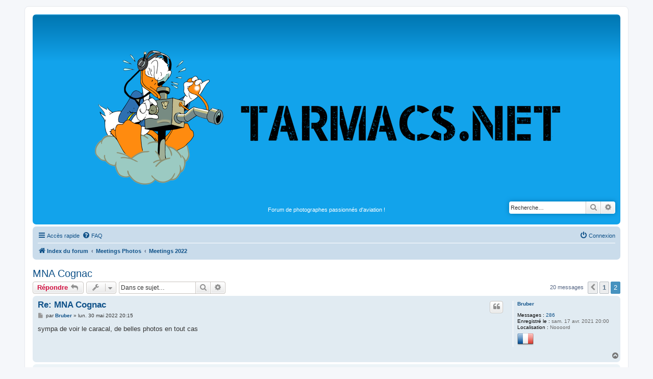

--- FILE ---
content_type: text/html; charset=UTF-8
request_url: http://www.tarmacs.net/forum/viewtopic.php?f=62&t=92&p=1138&sid=91facde4ae3b8687906baf2596d9ea0a
body_size: 8687
content:
<!DOCTYPE html>
<html dir="ltr" lang="fr">
<head>
<meta charset="utf-8" />
<meta http-equiv="X-UA-Compatible" content="IE=edge">
<meta name="viewport" content="width=device-width, initial-scale=1" />

<title>MNA Cognac - Page 2 - </title>

	<link rel="alternate" type="application/atom+xml" title="Flux - " href="/forum/app.php/feed?sid=ad4b149bca2bdd74f4e9e0f58dc91cc5">			<link rel="alternate" type="application/atom+xml" title="Flux - Nouveaux sujets" href="/forum/app.php/feed/topics?sid=ad4b149bca2bdd74f4e9e0f58dc91cc5">		<link rel="alternate" type="application/atom+xml" title="Flux - Forum - Meetings 2022" href="/forum/app.php/feed/forum/62?sid=ad4b149bca2bdd74f4e9e0f58dc91cc5">	<link rel="alternate" type="application/atom+xml" title="Flux - Sujet - MNA Cognac" href="/forum/app.php/feed/topic/92?sid=ad4b149bca2bdd74f4e9e0f58dc91cc5">	
	<link rel="canonical" href="http://www.tarmacs.net/forum/viewtopic.php?t=92&amp;start=10">

<!--
	phpBB style name: prosilver
	Based on style:   prosilver (this is the default phpBB3 style)
	Original author:  Tom Beddard ( http://www.subBlue.com/ )
	Modified by:
-->

<link href="./assets/css/font-awesome.min.css?assets_version=22" rel="stylesheet">
<link href="./styles/prosilver/theme/stylesheet.css?assets_version=22" rel="stylesheet">
<link href="./styles/prosilver/theme/fr/stylesheet.css?assets_version=22" rel="stylesheet">




<!--[if lte IE 9]>
	<link href="./styles/prosilver/theme/tweaks.css?assets_version=22" rel="stylesheet">
<![endif]-->

	
<link href="./ext/david63/sitelogo/styles/prosilver/theme/site_logo_common.css?assets_version=22" rel="stylesheet" media="screen" />
<link href="./ext/rmcgirr83/nationalflags/styles/prosilver/theme/flags.css?assets_version=22" rel="stylesheet" media="screen" />



</head>
<body id="phpbb" class="nojs notouch section-viewtopic ltr ">


<div id="wrap" class="wrap">
	<a id="top" class="top-anchor" accesskey="t"></a>
	<div id="page-header">
		<div class="headerbar" role="banner">
					<div class="inner">

			<div id="site-description" class="site-description">
		<a id="logo" class="logo" href="./index.php?sid=ad4b149bca2bdd74f4e9e0f58dc91cc5" title="Index du forum">
					<span class="site_logo"></span>
				</a>
				<h1></h1>
				<p>Forum de photographes passionnés d'aviation !</p>
				<p class="skiplink"><a href="#start_here">Vers le contenu</a></p>
			</div>

									<div id="search-box" class="search-box search-header" role="search">
				<form action="./search.php?sid=ad4b149bca2bdd74f4e9e0f58dc91cc5" method="get" id="search">
				<fieldset>
					<input name="keywords" id="keywords" type="search" maxlength="128" title="Recherche par mots-clés" class="inputbox search tiny" size="20" value="" placeholder="Recherche…" />
					<button class="button button-search" type="submit" title="Rechercher">
						<i class="icon fa-search fa-fw" aria-hidden="true"></i><span class="sr-only">Rechercher</span>
					</button>
					<a href="./search.php?sid=ad4b149bca2bdd74f4e9e0f58dc91cc5" class="button button-search-end" title="Recherche avancée">
						<i class="icon fa-cog fa-fw" aria-hidden="true"></i><span class="sr-only">Recherche avancée</span>
					</a>
					<input type="hidden" name="sid" value="ad4b149bca2bdd74f4e9e0f58dc91cc5" />

				</fieldset>
				</form>
			</div>
						
			</div>
					</div>
				<div class="navbar" role="navigation">
	<div class="inner">

	<ul id="nav-main" class="nav-main linklist" role="menubar">

		<li id="quick-links" class="quick-links dropdown-container responsive-menu" data-skip-responsive="true">
			<a href="#" class="dropdown-trigger">
				<i class="icon fa-bars fa-fw" aria-hidden="true"></i><span>Accès rapide</span>
			</a>
			<div class="dropdown">
				<div class="pointer"><div class="pointer-inner"></div></div>
				<ul class="dropdown-contents" role="menu">
					
											<li class="separator"></li>
																									<li>
								<a href="./search.php?search_id=unanswered&amp;sid=ad4b149bca2bdd74f4e9e0f58dc91cc5" role="menuitem">
									<i class="icon fa-file-o fa-fw icon-gray" aria-hidden="true"></i><span>Sujets sans réponse</span>
								</a>
							</li>
							<li>
								<a href="./search.php?search_id=active_topics&amp;sid=ad4b149bca2bdd74f4e9e0f58dc91cc5" role="menuitem">
									<i class="icon fa-file-o fa-fw icon-blue" aria-hidden="true"></i><span>Sujets actifs</span>
								</a>
							</li>
							<li class="separator"></li>
							<li>
								<a href="./search.php?sid=ad4b149bca2bdd74f4e9e0f58dc91cc5" role="menuitem">
									<i class="icon fa-search fa-fw" aria-hidden="true"></i><span>Rechercher</span>
								</a>
							</li>
					
										<li class="separator"></li>

									</ul>
			</div>
		</li>

				<li data-skip-responsive="true">
			<a href="/forum/app.php/help/faq?sid=ad4b149bca2bdd74f4e9e0f58dc91cc5" rel="help" title="Foire aux questions (Questions posées fréquemment)" role="menuitem">
				<i class="icon fa-question-circle fa-fw" aria-hidden="true"></i><span>FAQ</span>
			</a>
		</li>
						
			<li class="rightside"  data-skip-responsive="true">
			<a href="./ucp.php?mode=login&amp;redirect=viewtopic.php%3Ff%3D62%26p%3D1138%26t%3D92&amp;sid=ad4b149bca2bdd74f4e9e0f58dc91cc5" title="Connexion" accesskey="x" role="menuitem">
				<i class="icon fa-power-off fa-fw" aria-hidden="true"></i><span>Connexion</span>
			</a>
		</li>
						</ul>

	<ul id="nav-breadcrumbs" class="nav-breadcrumbs linklist navlinks" role="menubar">
				
		
		<li class="breadcrumbs" itemscope itemtype="https://schema.org/BreadcrumbList">

			
							<span class="crumb" itemtype="https://schema.org/ListItem" itemprop="itemListElement" itemscope><a itemprop="item" href="./index.php?sid=ad4b149bca2bdd74f4e9e0f58dc91cc5" accesskey="h" data-navbar-reference="index"><i class="icon fa-home fa-fw"></i><span itemprop="name">Index du forum</span></a><meta itemprop="position" content="1" /></span>

											
								<span class="crumb" itemtype="https://schema.org/ListItem" itemprop="itemListElement" itemscope data-forum-id="4"><a itemprop="item" href="./viewforum.php?f=4&amp;sid=ad4b149bca2bdd74f4e9e0f58dc91cc5"><span itemprop="name">Meetings Photos</span></a><meta itemprop="position" content="2" /></span>
															
								<span class="crumb" itemtype="https://schema.org/ListItem" itemprop="itemListElement" itemscope data-forum-id="62"><a itemprop="item" href="./viewforum.php?f=62&amp;sid=ad4b149bca2bdd74f4e9e0f58dc91cc5"><span itemprop="name">Meetings 2022</span></a><meta itemprop="position" content="3" /></span>
							
					</li>

		
					<li class="rightside responsive-search">
				<a href="./search.php?sid=ad4b149bca2bdd74f4e9e0f58dc91cc5" title="Voir les options de recherche avancée" role="menuitem">
					<i class="icon fa-search fa-fw" aria-hidden="true"></i><span class="sr-only">Rechercher</span>
				</a>
			</li>
			</ul>

	</div>
</div>
	</div>

	
	<a id="start_here" class="anchor"></a>
	<div id="page-body" class="page-body" role="main">
		
		
<h2 class="topic-title"><a href="./viewtopic.php?f=62&amp;t=92&amp;start=10&amp;sid=ad4b149bca2bdd74f4e9e0f58dc91cc5">MNA Cognac</a></h2>
<!-- NOTE: remove the style="display: none" when you want to have the forum description on the topic body -->
<div style="display: none !important;">Placer ici toutes vos photos faites en meetings, rassemblements ou même un événement<br /></div>


<div class="action-bar bar-top">
	
			<a href="./posting.php?mode=reply&amp;f=62&amp;t=92&amp;sid=ad4b149bca2bdd74f4e9e0f58dc91cc5" class="button" title="Répondre">
							<span>Répondre</span> <i class="icon fa-reply fa-fw" aria-hidden="true"></i>
					</a>
	
			<div class="dropdown-container dropdown-button-control topic-tools">
		<span title="Outils de sujet" class="button button-secondary dropdown-trigger dropdown-select">
			<i class="icon fa-wrench fa-fw" aria-hidden="true"></i>
			<span class="caret"><i class="icon fa-sort-down fa-fw" aria-hidden="true"></i></span>
		</span>
		<div class="dropdown">
			<div class="pointer"><div class="pointer-inner"></div></div>
			<ul class="dropdown-contents">
																												<li>
					<a href="./viewtopic.php?f=62&amp;t=92&amp;start=10&amp;sid=ad4b149bca2bdd74f4e9e0f58dc91cc5&amp;view=print" title="Imprimer le sujet" accesskey="p">
						<i class="icon fa-print fa-fw" aria-hidden="true"></i><span>Imprimer le sujet</span>
					</a>
				</li>
											</ul>
		</div>
	</div>
	
			<div class="search-box" role="search">
			<form method="get" id="topic-search" action="./search.php?sid=ad4b149bca2bdd74f4e9e0f58dc91cc5">
			<fieldset>
				<input class="inputbox search tiny"  type="search" name="keywords" id="search_keywords" size="20" placeholder="Dans ce sujet…" />
				<button class="button button-search" type="submit" title="Rechercher">
					<i class="icon fa-search fa-fw" aria-hidden="true"></i><span class="sr-only">Rechercher</span>
				</button>
				<a href="./search.php?sid=ad4b149bca2bdd74f4e9e0f58dc91cc5" class="button button-search-end" title="Recherche avancée">
					<i class="icon fa-cog fa-fw" aria-hidden="true"></i><span class="sr-only">Recherche avancée</span>
				</a>
				<input type="hidden" name="t" value="92" />
<input type="hidden" name="sf" value="msgonly" />
<input type="hidden" name="sid" value="ad4b149bca2bdd74f4e9e0f58dc91cc5" />

			</fieldset>
			</form>
		</div>
	
			<div class="pagination">
			20 messages
							<ul>
			<li class="arrow previous"><a class="button button-icon-only" href="./viewtopic.php?f=62&amp;t=92&amp;sid=ad4b149bca2bdd74f4e9e0f58dc91cc5" rel="prev" role="button"><i class="icon fa-chevron-left fa-fw" aria-hidden="true"></i><span class="sr-only">Précédente</span></a></li>
				<li><a class="button" href="./viewtopic.php?f=62&amp;t=92&amp;sid=ad4b149bca2bdd74f4e9e0f58dc91cc5" role="button">1</a></li>
			<li class="active"><span>2</span></li>
	</ul>
					</div>
		</div>




			<div id="p1103" class="post has-profile bg2">
		<div class="inner">

		<dl class="postprofile" id="profile1103">
			<dt class="no-profile-rank no-avatar">
				<div class="avatar-container">
																			</div>
								<a href="./memberlist.php?mode=viewprofile&amp;u=49&amp;sid=ad4b149bca2bdd74f4e9e0f58dc91cc5" class="username">Bruber</a>							</dt>

									
		<dd class="profile-posts"><strong>Messages :</strong> <a href="./search.php?author_id=49&amp;sr=posts&amp;sid=ad4b149bca2bdd74f4e9e0f58dc91cc5">286</a></dd>		<dd class="profile-joined"><strong>Enregistré le :</strong> sam. 17 avr. 2021 20:00</dd>		
		
											<dd class="profile-custom-field profile-phpbb_location"><strong>Localisation :</strong> Noooord</dd>
							
							<dd><a href="/forum/app.php/flags/69?sid=ad4b149bca2bdd74f4e9e0f58dc91cc5"><img class="flag_image" src="./ext/rmcgirr83/nationalflags/flags/fr.png"  alt="France" title="France" /></a></dd>

		</dl>

		<div class="postbody">
						<div id="post_content1103">

					<h3 class="first">
						<a href="./viewtopic.php?p=1103&amp;sid=ad4b149bca2bdd74f4e9e0f58dc91cc5#p1103">Re: MNA Cognac</a>
		</h3>

													<ul class="post-buttons">
																																									<li>
							<a href="./posting.php?mode=quote&amp;f=62&amp;p=1103&amp;sid=ad4b149bca2bdd74f4e9e0f58dc91cc5" title="Répondre en citant le message" class="button button-icon-only">
								<i class="icon fa-quote-left fa-fw" aria-hidden="true"></i><span class="sr-only">Citer</span>
							</a>
						</li>
														</ul>
							
						<p class="author">
									<a class="unread" href="./viewtopic.php?p=1103&amp;sid=ad4b149bca2bdd74f4e9e0f58dc91cc5#p1103" title="Message">
						<i class="icon fa-file fa-fw icon-lightgray icon-md" aria-hidden="true"></i><span class="sr-only">Message</span>
					</a>
								<span class="responsive-hide">par <strong><a href="./memberlist.php?mode=viewprofile&amp;u=49&amp;sid=ad4b149bca2bdd74f4e9e0f58dc91cc5" class="username">Bruber</a></strong> &raquo; </span><time datetime="2022-05-30T20:15:02+00:00">lun. 30 mai 2022 20:15</time>
			</p>
			
			
			
			<div class="content">sympa de voir le caracal, de belles photos en tout cas</div>

			
			
									
									
						</div>

		</div>

				<div class="back2top">
						<a href="#top" class="top" title="Haut">
				<i class="icon fa-chevron-circle-up fa-fw icon-gray" aria-hidden="true"></i>
				<span class="sr-only">Haut</span>
			</a>
					</div>
		
		</div>
	</div>

				<div id="p1108" class="post has-profile bg1">
		<div class="inner">

		<dl class="postprofile" id="profile1108">
			<dt class="no-profile-rank no-avatar">
				<div class="avatar-container">
																			</div>
								<a href="./memberlist.php?mode=viewprofile&amp;u=83&amp;sid=ad4b149bca2bdd74f4e9e0f58dc91cc5" class="username">Hervecreil</a>							</dt>

									
		<dd class="profile-posts"><strong>Messages :</strong> <a href="./search.php?author_id=83&amp;sr=posts&amp;sid=ad4b149bca2bdd74f4e9e0f58dc91cc5">122</a></dd>		<dd class="profile-joined"><strong>Enregistré le :</strong> lun. 7 juin 2021 07:08</dd>		
		
						
							<dd><a href="/forum/app.php/flags/69?sid=ad4b149bca2bdd74f4e9e0f58dc91cc5"><img class="flag_image" src="./ext/rmcgirr83/nationalflags/flags/fr.png"  alt="France" title="France" /></a></dd>

		</dl>

		<div class="postbody">
						<div id="post_content1108">

					<h3 >
						<a href="./viewtopic.php?p=1108&amp;sid=ad4b149bca2bdd74f4e9e0f58dc91cc5#p1108">Re: MNA Cognac</a>
		</h3>

													<ul class="post-buttons">
																																									<li>
							<a href="./posting.php?mode=quote&amp;f=62&amp;p=1108&amp;sid=ad4b149bca2bdd74f4e9e0f58dc91cc5" title="Répondre en citant le message" class="button button-icon-only">
								<i class="icon fa-quote-left fa-fw" aria-hidden="true"></i><span class="sr-only">Citer</span>
							</a>
						</li>
														</ul>
							
						<p class="author">
									<a class="unread" href="./viewtopic.php?p=1108&amp;sid=ad4b149bca2bdd74f4e9e0f58dc91cc5#p1108" title="Message">
						<i class="icon fa-file fa-fw icon-lightgray icon-md" aria-hidden="true"></i><span class="sr-only">Message</span>
					</a>
								<span class="responsive-hide">par <strong><a href="./memberlist.php?mode=viewprofile&amp;u=83&amp;sid=ad4b149bca2bdd74f4e9e0f58dc91cc5" class="username">Hervecreil</a></strong> &raquo; </span><time datetime="2022-06-01T07:41:35+00:00">mer. 1 juin 2022 07:41</time>
			</p>
			
			
			
			<div class="content">Très sympas toutes ces photos. Pas mal le 2000 ! Merci pour le partage.</div>

			
			
									
									
						</div>

		</div>

				<div class="back2top">
						<a href="#top" class="top" title="Haut">
				<i class="icon fa-chevron-circle-up fa-fw icon-gray" aria-hidden="true"></i>
				<span class="sr-only">Haut</span>
			</a>
					</div>
		
		</div>
	</div>

				<div id="p1109" class="post has-profile bg2">
		<div class="inner">

		<dl class="postprofile" id="profile1109">
			<dt class="no-profile-rank no-avatar">
				<div class="avatar-container">
																			</div>
								<a href="./memberlist.php?mode=viewprofile&amp;u=54&amp;sid=ad4b149bca2bdd74f4e9e0f58dc91cc5" class="username">Hutch</a>							</dt>

									
		<dd class="profile-posts"><strong>Messages :</strong> <a href="./search.php?author_id=54&amp;sr=posts&amp;sid=ad4b149bca2bdd74f4e9e0f58dc91cc5">302</a></dd>		<dd class="profile-joined"><strong>Enregistré le :</strong> sam. 17 avr. 2021 20:16</dd>		
		
											<dd class="profile-custom-field profile-phpbb_location"><strong>Localisation :</strong> Rennes</dd>
												
							<dd class="profile-contact">
				<strong>Contact :</strong>
				<div class="dropdown-container dropdown-left">
					<a href="#" class="dropdown-trigger" title="Contacter Hutch">
						<i class="icon fa-commenting-o fa-fw icon-lg" aria-hidden="true"></i><span class="sr-only">Contacter Hutch</span>
					</a>
					<div class="dropdown">
						<div class="pointer"><div class="pointer-inner"></div></div>
						<div class="dropdown-contents contact-icons">
																																								<div>
																	<a href="https://www.flickr.com/photos/anthonyrue/" title="Site Internet" class="last-cell">
										<span class="contact-icon phpbb_website-icon">Site Internet</span>									</a>
																	</div>
																					</div>
					</div>
				</div>
			</dd>
					<dd><a href="/forum/app.php/flags/69?sid=ad4b149bca2bdd74f4e9e0f58dc91cc5"><img class="flag_image" src="./ext/rmcgirr83/nationalflags/flags/fr.png"  alt="France" title="France" /></a></dd>

		</dl>

		<div class="postbody">
						<div id="post_content1109">

					<h3 >
						<a href="./viewtopic.php?p=1109&amp;sid=ad4b149bca2bdd74f4e9e0f58dc91cc5#p1109">Re: MNA Cognac</a>
		</h3>

													<ul class="post-buttons">
																																									<li>
							<a href="./posting.php?mode=quote&amp;f=62&amp;p=1109&amp;sid=ad4b149bca2bdd74f4e9e0f58dc91cc5" title="Répondre en citant le message" class="button button-icon-only">
								<i class="icon fa-quote-left fa-fw" aria-hidden="true"></i><span class="sr-only">Citer</span>
							</a>
						</li>
														</ul>
							
						<p class="author">
									<a class="unread" href="./viewtopic.php?p=1109&amp;sid=ad4b149bca2bdd74f4e9e0f58dc91cc5#p1109" title="Message">
						<i class="icon fa-file fa-fw icon-lightgray icon-md" aria-hidden="true"></i><span class="sr-only">Message</span>
					</a>
								<span class="responsive-hide">par <strong><a href="./memberlist.php?mode=viewprofile&amp;u=54&amp;sid=ad4b149bca2bdd74f4e9e0f58dc91cc5" class="username">Hutch</a></strong> &raquo; </span><time datetime="2022-06-01T18:29:28+00:00">mer. 1 juin 2022 18:29</time>
			</p>
			
			
			
			<div class="content">Merci, je trouve qu'il est photogénique le caracal <br>
Le RSD sous tout les angles <br>
<a href="https://flic.kr/p/2novDpU" class="postlink"><img src="https://live.staticflickr.com/65535/52106931686_66a03fc5ea_5k.jpg" class="postimage" alt="Image"></a><a href="https://flic.kr/p/2novDpU" class="postlink">MNA Cognac 22</a> by <a href="https://www.flickr.com/photos/anthonyrue/" class="postlink">Anthony Rué</a>, sur Flickr<br>
<br>
<a href="https://flic.kr/p/2novSsQ" class="postlink"><img src="https://live.staticflickr.com/65535/52106975588_1448c8beb2_4k.jpg" class="postimage" alt="Image"></a><a href="https://flic.kr/p/2novSsQ" class="postlink">MNA Cognac 22</a> by <a href="https://www.flickr.com/photos/anthonyrue/" class="postlink">Anthony Rué</a>, sur Flickr<br>
<br>
<a href="https://flic.kr/p/2noqt51" class="postlink"><img src="https://live.staticflickr.com/65535/52105921332_be22ca9da7_4k.jpg" class="postimage" alt="Image"></a><a href="https://flic.kr/p/2noqt51" class="postlink">MNA Cognac 22</a> by <a href="https://www.flickr.com/photos/anthonyrue/" class="postlink">Anthony Rué</a>, sur Flickr</div>

			
			
									
									
						</div>

		</div>

				<div class="back2top">
						<a href="#top" class="top" title="Haut">
				<i class="icon fa-chevron-circle-up fa-fw icon-gray" aria-hidden="true"></i>
				<span class="sr-only">Haut</span>
			</a>
					</div>
		
		</div>
	</div>

				<div id="p1110" class="post has-profile bg1">
		<div class="inner">

		<dl class="postprofile" id="profile1110">
			<dt class="no-profile-rank no-avatar">
				<div class="avatar-container">
																			</div>
								<a href="./memberlist.php?mode=viewprofile&amp;u=64&amp;sid=ad4b149bca2bdd74f4e9e0f58dc91cc5" style="color: #00AA00;" class="username-coloured">afterburner</a>							</dt>

									
		<dd class="profile-posts"><strong>Messages :</strong> <a href="./search.php?author_id=64&amp;sr=posts&amp;sid=ad4b149bca2bdd74f4e9e0f58dc91cc5">681</a></dd>		<dd class="profile-joined"><strong>Enregistré le :</strong> dim. 18 avr. 2021 07:33</dd>		
		
											<dd class="profile-custom-field profile-phpbb_location"><strong>Localisation :</strong> EBLG/LGG</dd>
							
							<dd><a href="/forum/app.php/flags/20?sid=ad4b149bca2bdd74f4e9e0f58dc91cc5"><img class="flag_image" src="./ext/rmcgirr83/nationalflags/flags/be.png"  alt="Belgium" title="Belgium" /></a></dd>

		</dl>

		<div class="postbody">
						<div id="post_content1110">

					<h3 >
						<a href="./viewtopic.php?p=1110&amp;sid=ad4b149bca2bdd74f4e9e0f58dc91cc5#p1110">Re: MNA Cognac</a>
		</h3>

													<ul class="post-buttons">
																																									<li>
							<a href="./posting.php?mode=quote&amp;f=62&amp;p=1110&amp;sid=ad4b149bca2bdd74f4e9e0f58dc91cc5" title="Répondre en citant le message" class="button button-icon-only">
								<i class="icon fa-quote-left fa-fw" aria-hidden="true"></i><span class="sr-only">Citer</span>
							</a>
						</li>
														</ul>
							
						<p class="author">
									<a class="unread" href="./viewtopic.php?p=1110&amp;sid=ad4b149bca2bdd74f4e9e0f58dc91cc5#p1110" title="Message">
						<i class="icon fa-file fa-fw icon-lightgray icon-md" aria-hidden="true"></i><span class="sr-only">Message</span>
					</a>
								<span class="responsive-hide">par <strong><a href="./memberlist.php?mode=viewprofile&amp;u=64&amp;sid=ad4b149bca2bdd74f4e9e0f58dc91cc5" style="color: #00AA00;" class="username-coloured">afterburner</a></strong> &raquo; </span><time datetime="2022-06-02T06:42:30+00:00">jeu. 2 juin 2022 06:42</time>
			</p>
			
			
			
			<div class="content">Belle présentation sous toutes ses faces !</div>

			
			
									
									
						</div>

		</div>

				<div class="back2top">
						<a href="#top" class="top" title="Haut">
				<i class="icon fa-chevron-circle-up fa-fw icon-gray" aria-hidden="true"></i>
				<span class="sr-only">Haut</span>
			</a>
					</div>
		
		</div>
	</div>

				<div id="p1114" class="post has-profile bg2">
		<div class="inner">

		<dl class="postprofile" id="profile1114">
			<dt class="no-profile-rank no-avatar">
				<div class="avatar-container">
																			</div>
								<a href="./memberlist.php?mode=viewprofile&amp;u=54&amp;sid=ad4b149bca2bdd74f4e9e0f58dc91cc5" class="username">Hutch</a>							</dt>

									
		<dd class="profile-posts"><strong>Messages :</strong> <a href="./search.php?author_id=54&amp;sr=posts&amp;sid=ad4b149bca2bdd74f4e9e0f58dc91cc5">302</a></dd>		<dd class="profile-joined"><strong>Enregistré le :</strong> sam. 17 avr. 2021 20:16</dd>		
		
											<dd class="profile-custom-field profile-phpbb_location"><strong>Localisation :</strong> Rennes</dd>
												
							<dd class="profile-contact">
				<strong>Contact :</strong>
				<div class="dropdown-container dropdown-left">
					<a href="#" class="dropdown-trigger" title="Contacter Hutch">
						<i class="icon fa-commenting-o fa-fw icon-lg" aria-hidden="true"></i><span class="sr-only">Contacter Hutch</span>
					</a>
					<div class="dropdown">
						<div class="pointer"><div class="pointer-inner"></div></div>
						<div class="dropdown-contents contact-icons">
																																								<div>
																	<a href="https://www.flickr.com/photos/anthonyrue/" title="Site Internet" class="last-cell">
										<span class="contact-icon phpbb_website-icon">Site Internet</span>									</a>
																	</div>
																					</div>
					</div>
				</div>
			</dd>
					<dd><a href="/forum/app.php/flags/69?sid=ad4b149bca2bdd74f4e9e0f58dc91cc5"><img class="flag_image" src="./ext/rmcgirr83/nationalflags/flags/fr.png"  alt="France" title="France" /></a></dd>

		</dl>

		<div class="postbody">
						<div id="post_content1114">

					<h3 >
						<a href="./viewtopic.php?p=1114&amp;sid=ad4b149bca2bdd74f4e9e0f58dc91cc5#p1114">Re: MNA Cognac</a>
		</h3>

													<ul class="post-buttons">
																																									<li>
							<a href="./posting.php?mode=quote&amp;f=62&amp;p=1114&amp;sid=ad4b149bca2bdd74f4e9e0f58dc91cc5" title="Répondre en citant le message" class="button button-icon-only">
								<i class="icon fa-quote-left fa-fw" aria-hidden="true"></i><span class="sr-only">Citer</span>
							</a>
						</li>
														</ul>
							
						<p class="author">
									<a class="unread" href="./viewtopic.php?p=1114&amp;sid=ad4b149bca2bdd74f4e9e0f58dc91cc5#p1114" title="Message">
						<i class="icon fa-file fa-fw icon-lightgray icon-md" aria-hidden="true"></i><span class="sr-only">Message</span>
					</a>
								<span class="responsive-hide">par <strong><a href="./memberlist.php?mode=viewprofile&amp;u=54&amp;sid=ad4b149bca2bdd74f4e9e0f58dc91cc5" class="username">Hutch</a></strong> &raquo; </span><time datetime="2022-06-04T12:30:23+00:00">sam. 4 juin 2022 12:30</time>
			</p>
			
			
			
			<div class="content">Histoire de dire que je l'aurais vu au moins une fois, frustrant de le voir juste pour venir atterrir <br>
<a href="https://flic.kr/p/2npfdsi" class="postlink"><img src="https://live.staticflickr.com/65535/52115237541_84b4d72b8c_5k.jpg" class="postimage" alt="Image"></a><a href="https://flic.kr/p/2npfdsi" class="postlink">MNA Cognac 22</a> by <a href="https://www.flickr.com/photos/anthonyrue/" class="postlink">Anthony Rué</a>, sur Flickr<br>
<br>
<a href="https://flic.kr/p/2npfsa5" class="postlink"><img src="https://live.staticflickr.com/65535/52115283638_e96c49d1d0_5k.jpg" class="postimage" alt="Image"></a><a href="https://flic.kr/p/2npfsa5" class="postlink">MNA Cognac 22</a> by <a href="https://www.flickr.com/photos/anthonyrue/" class="postlink">Anthony Rué</a>, sur Flickr<br>
<br>
Une démo toujours aussi sympa et dynamique<br>
<a href="https://flic.kr/p/2nphShg" class="postlink"><img src="https://live.staticflickr.com/65535/52115755015_9992a22cef_4k.jpg" class="postimage" alt="Image"></a><a href="https://flic.kr/p/2nphShg" class="postlink">MNA Cognac 22</a> by <a href="https://www.flickr.com/photos/anthonyrue/" class="postlink">Anthony Rué</a>, sur Flickr</div>

			
			
									
									
						</div>

		</div>

				<div class="back2top">
						<a href="#top" class="top" title="Haut">
				<i class="icon fa-chevron-circle-up fa-fw icon-gray" aria-hidden="true"></i>
				<span class="sr-only">Haut</span>
			</a>
					</div>
		
		</div>
	</div>

				<div id="p1120" class="post has-profile bg1">
		<div class="inner">

		<dl class="postprofile" id="profile1120">
			<dt class="no-profile-rank no-avatar">
				<div class="avatar-container">
																			</div>
								<a href="./memberlist.php?mode=viewprofile&amp;u=87&amp;sid=ad4b149bca2bdd74f4e9e0f58dc91cc5" class="username">Matius</a>							</dt>

									
		<dd class="profile-posts"><strong>Messages :</strong> <a href="./search.php?author_id=87&amp;sr=posts&amp;sid=ad4b149bca2bdd74f4e9e0f58dc91cc5">111</a></dd>		<dd class="profile-joined"><strong>Enregistré le :</strong> jeu. 5 août 2021 19:41</dd>		
		
						
							<dd><a href="/forum/app.php/flags/69?sid=ad4b149bca2bdd74f4e9e0f58dc91cc5"><img class="flag_image" src="./ext/rmcgirr83/nationalflags/flags/fr.png"  alt="France" title="France" /></a></dd>

		</dl>

		<div class="postbody">
						<div id="post_content1120">

					<h3 >
						<a href="./viewtopic.php?p=1120&amp;sid=ad4b149bca2bdd74f4e9e0f58dc91cc5#p1120">Re: MNA Cognac</a>
		</h3>

													<ul class="post-buttons">
																																									<li>
							<a href="./posting.php?mode=quote&amp;f=62&amp;p=1120&amp;sid=ad4b149bca2bdd74f4e9e0f58dc91cc5" title="Répondre en citant le message" class="button button-icon-only">
								<i class="icon fa-quote-left fa-fw" aria-hidden="true"></i><span class="sr-only">Citer</span>
							</a>
						</li>
														</ul>
							
						<p class="author">
									<a class="unread" href="./viewtopic.php?p=1120&amp;sid=ad4b149bca2bdd74f4e9e0f58dc91cc5#p1120" title="Message">
						<i class="icon fa-file fa-fw icon-lightgray icon-md" aria-hidden="true"></i><span class="sr-only">Message</span>
					</a>
								<span class="responsive-hide">par <strong><a href="./memberlist.php?mode=viewprofile&amp;u=87&amp;sid=ad4b149bca2bdd74f4e9e0f58dc91cc5" class="username">Matius</a></strong> &raquo; </span><time datetime="2022-06-05T16:26:40+00:00">dim. 5 juin 2022 16:26</time>
			</p>
			
			
			
			<div class="content"><blockquote cite="./viewtopic.php?p=1114&amp;sid=ad4b149bca2bdd74f4e9e0f58dc91cc5#p1114"><div><cite><a href="./memberlist.php?mode=viewprofile&amp;u=54&amp;sid=ad4b149bca2bdd74f4e9e0f58dc91cc5">Hutch</a> a écrit : <a href="./viewtopic.php?p=1114&amp;sid=ad4b149bca2bdd74f4e9e0f58dc91cc5#p1114" data-post-id="1114" onclick="if(document.getElementById(hash.substr(1)))href=hash">↑</a><span class="responsive-hide">sam. 4 juin 2022 12:30</span></cite>
Histoire de dire que je l'aurais vu au moins une fois, frustrant de le voir juste pour venir atterrir <br>
<a href="https://flic.kr/p/2npfdsi" class="postlink"><img src="https://live.staticflickr.com/65535/52115237541_84b4d72b8c_5k.jpg" class="postimage" alt="Image"></a><a href="https://flic.kr/p/2npfdsi" class="postlink">MNA Cognac 22</a> by <a href="https://www.flickr.com/photos/anthonyrue/" class="postlink">Anthony Rué</a>, sur Flickr<br>
<br>
J'aurais bien aimé le voir en l'air celui-ci !<br>
Tu t'en tire bien, malgré le contre jour et surtout ce ciel laiteux, j'étais présent le dimanche, bientôt les photos mais rien de terrible.</div></blockquote></div>

			
			
									
									
						</div>

		</div>

				<div class="back2top">
						<a href="#top" class="top" title="Haut">
				<i class="icon fa-chevron-circle-up fa-fw icon-gray" aria-hidden="true"></i>
				<span class="sr-only">Haut</span>
			</a>
					</div>
		
		</div>
	</div>

				<div id="p1121" class="post has-profile bg2">
		<div class="inner">

		<dl class="postprofile" id="profile1121">
			<dt class="no-profile-rank no-avatar">
				<div class="avatar-container">
																			</div>
								<a href="./memberlist.php?mode=viewprofile&amp;u=87&amp;sid=ad4b149bca2bdd74f4e9e0f58dc91cc5" class="username">Matius</a>							</dt>

									
		<dd class="profile-posts"><strong>Messages :</strong> <a href="./search.php?author_id=87&amp;sr=posts&amp;sid=ad4b149bca2bdd74f4e9e0f58dc91cc5">111</a></dd>		<dd class="profile-joined"><strong>Enregistré le :</strong> jeu. 5 août 2021 19:41</dd>		
		
						
							<dd><a href="/forum/app.php/flags/69?sid=ad4b149bca2bdd74f4e9e0f58dc91cc5"><img class="flag_image" src="./ext/rmcgirr83/nationalflags/flags/fr.png"  alt="France" title="France" /></a></dd>

		</dl>

		<div class="postbody">
						<div id="post_content1121">

					<h3 >
						<a href="./viewtopic.php?p=1121&amp;sid=ad4b149bca2bdd74f4e9e0f58dc91cc5#p1121">Re: MNA Cognac</a>
		</h3>

													<ul class="post-buttons">
																																									<li>
							<a href="./posting.php?mode=quote&amp;f=62&amp;p=1121&amp;sid=ad4b149bca2bdd74f4e9e0f58dc91cc5" title="Répondre en citant le message" class="button button-icon-only">
								<i class="icon fa-quote-left fa-fw" aria-hidden="true"></i><span class="sr-only">Citer</span>
							</a>
						</li>
														</ul>
							
						<p class="author">
									<a class="unread" href="./viewtopic.php?p=1121&amp;sid=ad4b149bca2bdd74f4e9e0f58dc91cc5#p1121" title="Message">
						<i class="icon fa-file fa-fw icon-lightgray icon-md" aria-hidden="true"></i><span class="sr-only">Message</span>
					</a>
								<span class="responsive-hide">par <strong><a href="./memberlist.php?mode=viewprofile&amp;u=87&amp;sid=ad4b149bca2bdd74f4e9e0f58dc91cc5" class="username">Matius</a></strong> &raquo; </span><time datetime="2022-06-05T16:38:27+00:00">dim. 5 juin 2022 16:38</time>
			</p>
			
			
			
			<div class="content">F16 Grec, Lumière désastreuse !<br>
<br>
<img src="https://live.staticflickr.com/65535/52124711015_89bba7a47b_h.jpg" class="postimage" alt="Image"></div>

			
			
									
									
						</div>

		</div>

				<div class="back2top">
						<a href="#top" class="top" title="Haut">
				<i class="icon fa-chevron-circle-up fa-fw icon-gray" aria-hidden="true"></i>
				<span class="sr-only">Haut</span>
			</a>
					</div>
		
		</div>
	</div>

				<div id="p1132" class="post has-profile bg1">
		<div class="inner">

		<dl class="postprofile" id="profile1132">
			<dt class="no-profile-rank no-avatar">
				<div class="avatar-container">
																			</div>
								<a href="./memberlist.php?mode=viewprofile&amp;u=87&amp;sid=ad4b149bca2bdd74f4e9e0f58dc91cc5" class="username">Matius</a>							</dt>

									
		<dd class="profile-posts"><strong>Messages :</strong> <a href="./search.php?author_id=87&amp;sr=posts&amp;sid=ad4b149bca2bdd74f4e9e0f58dc91cc5">111</a></dd>		<dd class="profile-joined"><strong>Enregistré le :</strong> jeu. 5 août 2021 19:41</dd>		
		
						
							<dd><a href="/forum/app.php/flags/69?sid=ad4b149bca2bdd74f4e9e0f58dc91cc5"><img class="flag_image" src="./ext/rmcgirr83/nationalflags/flags/fr.png"  alt="France" title="France" /></a></dd>

		</dl>

		<div class="postbody">
						<div id="post_content1132">

					<h3 >
						<a href="./viewtopic.php?p=1132&amp;sid=ad4b149bca2bdd74f4e9e0f58dc91cc5#p1132">Re: MNA Cognac</a>
		</h3>

													<ul class="post-buttons">
																																									<li>
							<a href="./posting.php?mode=quote&amp;f=62&amp;p=1132&amp;sid=ad4b149bca2bdd74f4e9e0f58dc91cc5" title="Répondre en citant le message" class="button button-icon-only">
								<i class="icon fa-quote-left fa-fw" aria-hidden="true"></i><span class="sr-only">Citer</span>
							</a>
						</li>
														</ul>
							
						<p class="author">
									<a class="unread" href="./viewtopic.php?p=1132&amp;sid=ad4b149bca2bdd74f4e9e0f58dc91cc5#p1132" title="Message">
						<i class="icon fa-file fa-fw icon-lightgray icon-md" aria-hidden="true"></i><span class="sr-only">Message</span>
					</a>
								<span class="responsive-hide">par <strong><a href="./memberlist.php?mode=viewprofile&amp;u=87&amp;sid=ad4b149bca2bdd74f4e9e0f58dc91cc5" class="username">Matius</a></strong> &raquo; </span><time datetime="2022-06-06T06:44:02+00:00">lun. 6 juin 2022 06:44</time>
			</p>
			
			
			
			<div class="content">Typhoon Espagnole<br>
<br>
<img src="https://live.staticflickr.com/65535/52123184797_4bc03d5aee_h.jpg" class="postimage" alt="Image"><br>
<br>
Nord 1101<br>
<img src="https://live.staticflickr.com/65535/52124242693_7b29807784_h.jpg" class="postimage" alt="Image"></div>

			
			
									
									
						</div>

		</div>

				<div class="back2top">
						<a href="#top" class="top" title="Haut">
				<i class="icon fa-chevron-circle-up fa-fw icon-gray" aria-hidden="true"></i>
				<span class="sr-only">Haut</span>
			</a>
					</div>
		
		</div>
	</div>

				<div id="p1135" class="post has-profile bg2">
		<div class="inner">

		<dl class="postprofile" id="profile1135">
			<dt class="no-profile-rank no-avatar">
				<div class="avatar-container">
																			</div>
								<a href="./memberlist.php?mode=viewprofile&amp;u=54&amp;sid=ad4b149bca2bdd74f4e9e0f58dc91cc5" class="username">Hutch</a>							</dt>

									
		<dd class="profile-posts"><strong>Messages :</strong> <a href="./search.php?author_id=54&amp;sr=posts&amp;sid=ad4b149bca2bdd74f4e9e0f58dc91cc5">302</a></dd>		<dd class="profile-joined"><strong>Enregistré le :</strong> sam. 17 avr. 2021 20:16</dd>		
		
											<dd class="profile-custom-field profile-phpbb_location"><strong>Localisation :</strong> Rennes</dd>
												
							<dd class="profile-contact">
				<strong>Contact :</strong>
				<div class="dropdown-container dropdown-left">
					<a href="#" class="dropdown-trigger" title="Contacter Hutch">
						<i class="icon fa-commenting-o fa-fw icon-lg" aria-hidden="true"></i><span class="sr-only">Contacter Hutch</span>
					</a>
					<div class="dropdown">
						<div class="pointer"><div class="pointer-inner"></div></div>
						<div class="dropdown-contents contact-icons">
																																								<div>
																	<a href="https://www.flickr.com/photos/anthonyrue/" title="Site Internet" class="last-cell">
										<span class="contact-icon phpbb_website-icon">Site Internet</span>									</a>
																	</div>
																					</div>
					</div>
				</div>
			</dd>
					<dd><a href="/forum/app.php/flags/69?sid=ad4b149bca2bdd74f4e9e0f58dc91cc5"><img class="flag_image" src="./ext/rmcgirr83/nationalflags/flags/fr.png"  alt="France" title="France" /></a></dd>

		</dl>

		<div class="postbody">
						<div id="post_content1135">

					<h3 >
						<a href="./viewtopic.php?p=1135&amp;sid=ad4b149bca2bdd74f4e9e0f58dc91cc5#p1135">Re: MNA Cognac</a>
		</h3>

													<ul class="post-buttons">
																																									<li>
							<a href="./posting.php?mode=quote&amp;f=62&amp;p=1135&amp;sid=ad4b149bca2bdd74f4e9e0f58dc91cc5" title="Répondre en citant le message" class="button button-icon-only">
								<i class="icon fa-quote-left fa-fw" aria-hidden="true"></i><span class="sr-only">Citer</span>
							</a>
						</li>
														</ul>
							
						<p class="author">
									<a class="unread" href="./viewtopic.php?p=1135&amp;sid=ad4b149bca2bdd74f4e9e0f58dc91cc5#p1135" title="Message">
						<i class="icon fa-file fa-fw icon-lightgray icon-md" aria-hidden="true"></i><span class="sr-only">Message</span>
					</a>
								<span class="responsive-hide">par <strong><a href="./memberlist.php?mode=viewprofile&amp;u=54&amp;sid=ad4b149bca2bdd74f4e9e0f58dc91cc5" class="username">Hutch</a></strong> &raquo; </span><time datetime="2022-06-06T12:14:09+00:00">lun. 6 juin 2022 12:14</time>
			</p>
			
			
			
			<div class="content"><blockquote cite="./viewtopic.php?p=1120&amp;sid=ad4b149bca2bdd74f4e9e0f58dc91cc5#p1120"><div><cite><a href="./memberlist.php?mode=viewprofile&amp;u=87&amp;sid=ad4b149bca2bdd74f4e9e0f58dc91cc5">Matius</a> a écrit : <a href="./viewtopic.php?p=1120&amp;sid=ad4b149bca2bdd74f4e9e0f58dc91cc5#p1120" data-post-id="1120" onclick="if(document.getElementById(hash.substr(1)))href=hash">↑</a><span class="responsive-hide">dim. 5 juin 2022 16:26</span></cite>
J'aurais bien aimé le voir en l'air celui-ci !<br>
Tu t'en tire bien, malgré le contre jour et surtout ce ciel laiteux, j'étais présent le dimanche, bientôt les photos mais rien de terrible.
</div></blockquote>
Oui je suis pas mécontent du résultat quand on voit la météo.<br>
<br>
Je trouve tes photos réussies, surtout avec le contre jour que vous aviez le dimanche<br>
<br>
A partir de 18h le soleil est revenu<br>
<br>
<a href="https://flic.kr/p/2npMxqp" class="postlink"><img src="https://live.staticflickr.com/65535/52121349819_0c1a489f95_4k.jpg" class="postimage" alt="Image"></a><a href="https://flic.kr/p/2npMxqp" class="postlink">MNA Cognac 22</a> by <a href="https://www.flickr.com/photos/anthonyrue/" class="postlink">Anthony Rué</a>, sur Flickr<br>
<br>
<a href="https://flic.kr/p/2npEZEL" class="postlink"><img src="https://live.staticflickr.com/65535/52120072332_8af7969a1b_5k.jpg" class="postimage" alt="Image"></a><a href="https://flic.kr/p/2npEZEL" class="postlink">MNA Cognac 22</a> by <a href="https://www.flickr.com/photos/anthonyrue/" class="postlink">Anthony Rué</a>, sur Flickr<br>
<br>
<a href="https://flic.kr/p/2npMwQ6" class="postlink"><img src="https://live.staticflickr.com/65535/52121347829_50e7536163_3k.jpg" class="postimage" alt="Image"></a><a href="https://flic.kr/p/2npMwQ6" class="postlink">MNA Cognac 22</a> by <a href="https://www.flickr.com/photos/anthonyrue/" class="postlink">Anthony Rué</a>, sur Flickr<br>
<br>
<a href="https://flic.kr/p/2npNQ3M" class="postlink"><img src="https://live.staticflickr.com/65535/52121600865_621c2b5532_4k.jpg" class="postimage" alt="Image"></a><a href="https://flic.kr/p/2npNQ3M" class="postlink">MNA Cognac 22</a> by <a href="https://www.flickr.com/photos/anthonyrue/" class="postlink">Anthony Rué</a>, sur Flickr</div>

			
			
									
									
						</div>

		</div>

				<div class="back2top">
						<a href="#top" class="top" title="Haut">
				<i class="icon fa-chevron-circle-up fa-fw icon-gray" aria-hidden="true"></i>
				<span class="sr-only">Haut</span>
			</a>
					</div>
		
		</div>
	</div>

				<div id="p1138" class="post has-profile bg1">
		<div class="inner">

		<dl class="postprofile" id="profile1138">
			<dt class="no-profile-rank no-avatar">
				<div class="avatar-container">
																			</div>
								<a href="./memberlist.php?mode=viewprofile&amp;u=87&amp;sid=ad4b149bca2bdd74f4e9e0f58dc91cc5" class="username">Matius</a>							</dt>

									
		<dd class="profile-posts"><strong>Messages :</strong> <a href="./search.php?author_id=87&amp;sr=posts&amp;sid=ad4b149bca2bdd74f4e9e0f58dc91cc5">111</a></dd>		<dd class="profile-joined"><strong>Enregistré le :</strong> jeu. 5 août 2021 19:41</dd>		
		
						
							<dd><a href="/forum/app.php/flags/69?sid=ad4b149bca2bdd74f4e9e0f58dc91cc5"><img class="flag_image" src="./ext/rmcgirr83/nationalflags/flags/fr.png"  alt="France" title="France" /></a></dd>

		</dl>

		<div class="postbody">
						<div id="post_content1138">

					<h3 >
						<a href="./viewtopic.php?p=1138&amp;sid=ad4b149bca2bdd74f4e9e0f58dc91cc5#p1138">Re: MNA Cognac</a>
		</h3>

													<ul class="post-buttons">
																																									<li>
							<a href="./posting.php?mode=quote&amp;f=62&amp;p=1138&amp;sid=ad4b149bca2bdd74f4e9e0f58dc91cc5" title="Répondre en citant le message" class="button button-icon-only">
								<i class="icon fa-quote-left fa-fw" aria-hidden="true"></i><span class="sr-only">Citer</span>
							</a>
						</li>
														</ul>
							
						<p class="author">
									<a class="unread" href="./viewtopic.php?p=1138&amp;sid=ad4b149bca2bdd74f4e9e0f58dc91cc5#p1138" title="Message">
						<i class="icon fa-file fa-fw icon-lightgray icon-md" aria-hidden="true"></i><span class="sr-only">Message</span>
					</a>
								<span class="responsive-hide">par <strong><a href="./memberlist.php?mode=viewprofile&amp;u=87&amp;sid=ad4b149bca2bdd74f4e9e0f58dc91cc5" class="username">Matius</a></strong> &raquo; </span><time datetime="2022-06-06T13:42:09+00:00">lun. 6 juin 2022 13:42</time>
			</p>
			
			
			
			<div class="content">Effectivement Hutch entre le contre jour et le voile de chaleur, vraiment des conditions peu favorable  <img class="smilies" src="./images/smilies/icon_redface.gif" width="15" height="17" alt=":oops:" title="Embarrassé"> <br>
<br>
Yako Team<br>
<br>
<img src="https://live.staticflickr.com/65535/52124454129_03ac5a62f9_h.jpg" class="postimage" alt="Image"><br>
<br>
<img src="https://live.staticflickr.com/65535/52124453909_2366bb5a1a_h.jpg" class="postimage" alt="Image"></div>

			
			
									
									
						</div>

		</div>

				<div class="back2top">
						<a href="#top" class="top" title="Haut">
				<i class="icon fa-chevron-circle-up fa-fw icon-gray" aria-hidden="true"></i>
				<span class="sr-only">Haut</span>
			</a>
					</div>
		
		</div>
	</div>

	

	<div class="action-bar bar-bottom">
	
			<a href="./posting.php?mode=reply&amp;f=62&amp;t=92&amp;sid=ad4b149bca2bdd74f4e9e0f58dc91cc5" class="button" title="Répondre">
							<span>Répondre</span> <i class="icon fa-reply fa-fw" aria-hidden="true"></i>
					</a>
		
		<div class="dropdown-container dropdown-button-control topic-tools">
		<span title="Outils de sujet" class="button button-secondary dropdown-trigger dropdown-select">
			<i class="icon fa-wrench fa-fw" aria-hidden="true"></i>
			<span class="caret"><i class="icon fa-sort-down fa-fw" aria-hidden="true"></i></span>
		</span>
		<div class="dropdown">
			<div class="pointer"><div class="pointer-inner"></div></div>
			<ul class="dropdown-contents">
																												<li>
					<a href="./viewtopic.php?f=62&amp;t=92&amp;start=10&amp;sid=ad4b149bca2bdd74f4e9e0f58dc91cc5&amp;view=print" title="Imprimer le sujet" accesskey="p">
						<i class="icon fa-print fa-fw" aria-hidden="true"></i><span>Imprimer le sujet</span>
					</a>
				</li>
											</ul>
		</div>
	</div>

			<form method="post" action="./viewtopic.php?f=62&amp;t=92&amp;start=10&amp;sid=ad4b149bca2bdd74f4e9e0f58dc91cc5">
		<div class="dropdown-container dropdown-container-left dropdown-button-control sort-tools">
	<span title="Options d’affichage et de tri" class="button button-secondary dropdown-trigger dropdown-select">
		<i class="icon fa-sort-amount-asc fa-fw" aria-hidden="true"></i>
		<span class="caret"><i class="icon fa-sort-down fa-fw" aria-hidden="true"></i></span>
	</span>
	<div class="dropdown hidden">
		<div class="pointer"><div class="pointer-inner"></div></div>
		<div class="dropdown-contents">
			<fieldset class="display-options">
							<label>Afficher : <select name="st" id="st"><option value="0" selected="selected">Tous</option><option value="1">1 jour</option><option value="7">7 jours</option><option value="14">2 semaines</option><option value="30">1 mois</option><option value="90">3 mois</option><option value="180">6 mois</option><option value="365">1 an</option></select></label>
								<label>Trier par : <select name="sk" id="sk"><option value="a">Auteur</option><option value="t" selected="selected">Date</option><option value="s">Sujet</option></select></label>
				<label>Ordre : <select name="sd" id="sd"><option value="a" selected="selected">Croissant</option><option value="d">Décroissant</option></select></label>
								<hr class="dashed" />
				<input type="submit" class="button2" name="sort" value="Aller" />
						</fieldset>
		</div>
	</div>
</div>
		</form>
	
	
	
			<div class="pagination">
			20 messages
							<ul>
			<li class="arrow previous"><a class="button button-icon-only" href="./viewtopic.php?f=62&amp;t=92&amp;sid=ad4b149bca2bdd74f4e9e0f58dc91cc5" rel="prev" role="button"><i class="icon fa-chevron-left fa-fw" aria-hidden="true"></i><span class="sr-only">Précédente</span></a></li>
				<li><a class="button" href="./viewtopic.php?f=62&amp;t=92&amp;sid=ad4b149bca2bdd74f4e9e0f58dc91cc5" role="button">1</a></li>
			<li class="active"><span>2</span></li>
	</ul>
					</div>
	</div>


<div class="action-bar actions-jump">
		<p class="jumpbox-return">
		<a href="./viewforum.php?f=62&amp;sid=ad4b149bca2bdd74f4e9e0f58dc91cc5" class="left-box arrow-left" accesskey="r">
			<i class="icon fa-angle-left fa-fw icon-black" aria-hidden="true"></i><span>Retourner vers « Meetings 2022 »</span>
		</a>
	</p>
	
		<div class="jumpbox dropdown-container dropdown-container-right dropdown-up dropdown-left dropdown-button-control" id="jumpbox">
			<span title="Aller à" class="button button-secondary dropdown-trigger dropdown-select">
				<span>Aller à</span>
				<span class="caret"><i class="icon fa-sort-down fa-fw" aria-hidden="true"></i></span>
			</span>
		<div class="dropdown">
			<div class="pointer"><div class="pointer-inner"></div></div>
			<ul class="dropdown-contents">
																				<li><a href="./viewforum.php?f=1&amp;sid=ad4b149bca2bdd74f4e9e0f58dc91cc5" class="jumpbox-cat-link"> <span> Le bureau de piste...</span></a></li>
																<li><a href="./viewforum.php?f=44&amp;sid=ad4b149bca2bdd74f4e9e0f58dc91cc5" class="jumpbox-sub-link"><span class="spacer"></span> <span>&#8627; &nbsp; Charte du forum : Règles à respecter</span></a></li>
																<li><a href="./viewforum.php?f=45&amp;sid=ad4b149bca2bdd74f4e9e0f58dc91cc5" class="jumpbox-sub-link"><span class="spacer"></span> <span>&#8627; &nbsp; Présentation de l’équipe de piste…</span></a></li>
																<li><a href="./viewforum.php?f=46&amp;sid=ad4b149bca2bdd74f4e9e0f58dc91cc5" class="jumpbox-sub-link"><span class="spacer"></span> <span>&#8627; &nbsp; Les Pax : Pour ceux qui veulent bien se présenter...</span></a></li>
																<li><a href="./viewforum.php?f=47&amp;sid=ad4b149bca2bdd74f4e9e0f58dc91cc5" class="jumpbox-sub-link"><span class="spacer"></span> <span>&#8627; &nbsp; Tarmacs et vous...</span></a></li>
																<li><a href="./viewforum.php?f=57&amp;sid=ad4b149bca2bdd74f4e9e0f58dc91cc5" class="jumpbox-forum-link"> <span> L’Escadron de Reconnaissance : Forums photo</span></a></li>
																<li><a href="./viewforum.php?f=12&amp;sid=ad4b149bca2bdd74f4e9e0f58dc91cc5" class="jumpbox-sub-link"><span class="spacer"></span> <span>&#8627; &nbsp; Les Chroniques Tarmacsiennes !</span></a></li>
																<li><a href="./viewforum.php?f=58&amp;sid=ad4b149bca2bdd74f4e9e0f58dc91cc5" class="jumpbox-sub-link"><span class="spacer"></span> <span>&#8627; &nbsp; Théma !!!</span></a></li>
																<li><a href="./viewforum.php?f=42&amp;sid=ad4b149bca2bdd74f4e9e0f58dc91cc5" class="jumpbox-sub-link"><span class="spacer"></span> <span>&#8627; &nbsp; Les Tarmacs d'antan (La photo argentique)</span></a></li>
																<li><a href="./viewforum.php?f=4&amp;sid=ad4b149bca2bdd74f4e9e0f58dc91cc5" class="jumpbox-cat-link"> <span> Meetings Photos</span></a></li>
																<li><a href="./viewforum.php?f=67&amp;sid=ad4b149bca2bdd74f4e9e0f58dc91cc5" class="jumpbox-sub-link"><span class="spacer"></span> <span>&#8627; &nbsp; Meetings 2025</span></a></li>
																<li><a href="./viewforum.php?f=65&amp;sid=ad4b149bca2bdd74f4e9e0f58dc91cc5" class="jumpbox-sub-link"><span class="spacer"></span> <span>&#8627; &nbsp; Meetings 2024</span></a></li>
																<li><a href="./viewforum.php?f=63&amp;sid=ad4b149bca2bdd74f4e9e0f58dc91cc5" class="jumpbox-sub-link"><span class="spacer"></span> <span>&#8627; &nbsp; Meetings 2023</span></a></li>
																<li><a href="./viewforum.php?f=62&amp;sid=ad4b149bca2bdd74f4e9e0f58dc91cc5" class="jumpbox-sub-link"><span class="spacer"></span> <span>&#8627; &nbsp; Meetings 2022</span></a></li>
																<li><a href="./viewforum.php?f=5&amp;sid=ad4b149bca2bdd74f4e9e0f58dc91cc5" class="jumpbox-sub-link"><span class="spacer"></span> <span>&#8627; &nbsp; Meetings 2021</span></a></li>
																<li><a href="./viewforum.php?f=6&amp;sid=ad4b149bca2bdd74f4e9e0f58dc91cc5" class="jumpbox-sub-link"><span class="spacer"></span> <span>&#8627; &nbsp; Meetings 2020</span></a></li>
																<li><a href="./viewforum.php?f=33&amp;sid=ad4b149bca2bdd74f4e9e0f58dc91cc5" class="jumpbox-sub-link"><span class="spacer"></span> <span>&#8627; &nbsp; Archives meeting</span></a></li>
																<li><a href="./viewforum.php?f=32&amp;sid=ad4b149bca2bdd74f4e9e0f58dc91cc5" class="jumpbox-sub-link"><span class="spacer"></span><span class="spacer"></span> <span>&#8627; &nbsp; Meeting 2019</span></a></li>
																<li><a href="./viewforum.php?f=8&amp;sid=ad4b149bca2bdd74f4e9e0f58dc91cc5" class="jumpbox-sub-link"><span class="spacer"></span><span class="spacer"></span> <span>&#8627; &nbsp; Meetings 2018</span></a></li>
																<li><a href="./viewforum.php?f=20&amp;sid=ad4b149bca2bdd74f4e9e0f58dc91cc5" class="jumpbox-sub-link"><span class="spacer"></span><span class="spacer"></span> <span>&#8627; &nbsp; Meeting 2017</span></a></li>
																<li><a href="./viewforum.php?f=34&amp;sid=ad4b149bca2bdd74f4e9e0f58dc91cc5" class="jumpbox-sub-link"><span class="spacer"></span><span class="spacer"></span> <span>&#8627; &nbsp; meeting 2016</span></a></li>
																<li><a href="./viewforum.php?f=35&amp;sid=ad4b149bca2bdd74f4e9e0f58dc91cc5" class="jumpbox-sub-link"><span class="spacer"></span><span class="spacer"></span> <span>&#8627; &nbsp; Meeting 2015</span></a></li>
																<li><a href="./viewforum.php?f=36&amp;sid=ad4b149bca2bdd74f4e9e0f58dc91cc5" class="jumpbox-sub-link"><span class="spacer"></span><span class="spacer"></span> <span>&#8627; &nbsp; Meeting 2014</span></a></li>
																<li><a href="./viewforum.php?f=37&amp;sid=ad4b149bca2bdd74f4e9e0f58dc91cc5" class="jumpbox-sub-link"><span class="spacer"></span><span class="spacer"></span> <span>&#8627; &nbsp; Meeting 2013</span></a></li>
																<li><a href="./viewforum.php?f=38&amp;sid=ad4b149bca2bdd74f4e9e0f58dc91cc5" class="jumpbox-sub-link"><span class="spacer"></span><span class="spacer"></span> <span>&#8627; &nbsp; Meeting 2012</span></a></li>
																<li><a href="./viewforum.php?f=39&amp;sid=ad4b149bca2bdd74f4e9e0f58dc91cc5" class="jumpbox-sub-link"><span class="spacer"></span><span class="spacer"></span> <span>&#8627; &nbsp; meeting 2011</span></a></li>
																<li><a href="./viewforum.php?f=40&amp;sid=ad4b149bca2bdd74f4e9e0f58dc91cc5" class="jumpbox-sub-link"><span class="spacer"></span><span class="spacer"></span> <span>&#8627; &nbsp; Meeting 2010</span></a></li>
																<li><a href="./viewforum.php?f=59&amp;sid=ad4b149bca2bdd74f4e9e0f58dc91cc5" class="jumpbox-sub-link"><span class="spacer"></span><span class="spacer"></span> <span>&#8627; &nbsp; Meeting avant 2010</span></a></li>
																<li><a href="./viewforum.php?f=9&amp;sid=ad4b149bca2bdd74f4e9e0f58dc91cc5" class="jumpbox-cat-link"> <span> Airshow news ! Actus Meeting national et international</span></a></li>
																<li><a href="./viewforum.php?f=66&amp;sid=ad4b149bca2bdd74f4e9e0f58dc91cc5" class="jumpbox-sub-link"><span class="spacer"></span> <span>&#8627; &nbsp; Saison 2024</span></a></li>
																<li><a href="./viewforum.php?f=64&amp;sid=ad4b149bca2bdd74f4e9e0f58dc91cc5" class="jumpbox-sub-link"><span class="spacer"></span> <span>&#8627; &nbsp; Saison 2023</span></a></li>
																<li><a href="./viewforum.php?f=11&amp;sid=ad4b149bca2bdd74f4e9e0f58dc91cc5" class="jumpbox-sub-link"><span class="spacer"></span> <span>&#8627; &nbsp; Saison 2022</span></a></li>
																<li><a href="./viewforum.php?f=10&amp;sid=ad4b149bca2bdd74f4e9e0f58dc91cc5" class="jumpbox-sub-link"><span class="spacer"></span> <span>&#8627; &nbsp; Saison 2021</span></a></li>
																<li><a href="./viewforum.php?f=60&amp;sid=ad4b149bca2bdd74f4e9e0f58dc91cc5" class="jumpbox-cat-link"> <span> L'Aérogare</span></a></li>
																<li><a href="./viewforum.php?f=16&amp;sid=ad4b149bca2bdd74f4e9e0f58dc91cc5" class="jumpbox-sub-link"><span class="spacer"></span> <span>&#8627; &nbsp; L'aérothèque (Livre, BD, revue ect ect) ...</span></a></li>
																<li><a href="./viewforum.php?f=61&amp;sid=ad4b149bca2bdd74f4e9e0f58dc91cc5" class="jumpbox-sub-link"><span class="spacer"></span> <span>&#8627; &nbsp; L'escale</span></a></li>
											</ul>
		</div>
	</div>

	</div>



			</div>


<div id="page-footer" class="page-footer" role="contentinfo">
	<div class="navbar" role="navigation">
	<div class="inner">

	<ul id="nav-footer" class="nav-footer linklist" role="menubar">
		<li class="breadcrumbs">
									<span class="crumb"><a href="./index.php?sid=ad4b149bca2bdd74f4e9e0f58dc91cc5" data-navbar-reference="index"><i class="icon fa-home fa-fw" aria-hidden="true"></i><span>Index du forum</span></a></span>					</li>
		
				<li class="rightside">Heures au format <span title="UTC">UTC</span></li>
							<li class="rightside">
				<a href="./ucp.php?mode=delete_cookies&amp;sid=ad4b149bca2bdd74f4e9e0f58dc91cc5" data-ajax="true" data-refresh="true" role="menuitem">
					<i class="icon fa-trash fa-fw" aria-hidden="true"></i><span>Supprimer les cookies</span>
				</a>
			</li>
														</ul>

	</div>
</div>

	<div class="copyright">
				<p class="footer-row">
			<span class="footer-copyright">Développé par <a href="https://www.phpbb.com/">phpBB</a>&reg; Forum Software &copy; phpBB Limited</span>
		</p>
				<p class="footer-row">
			<span class="footer-copyright">Traduit par <a href="http://www.phpbb-fr.com">phpBB-fr.com</a></span>
		</p>
						<p class="footer-row" role="menu">
			<a class="footer-link" href="./ucp.php?mode=privacy&amp;sid=ad4b149bca2bdd74f4e9e0f58dc91cc5" title="Confidentialité" role="menuitem">
				<span class="footer-link-text">Confidentialité</span>
			</a>
			|
			<a class="footer-link" href="./ucp.php?mode=terms&amp;sid=ad4b149bca2bdd74f4e9e0f58dc91cc5" title="Conditions" role="menuitem">
				<span class="footer-link-text">Conditions</span>
			</a>
		</p>
					</div>

	<div id="darkenwrapper" class="darkenwrapper" data-ajax-error-title="Erreur AJAX" data-ajax-error-text="Quelque chose s’est mal passé lors du traitement de votre demande." data-ajax-error-text-abort="Requête annulée par l’utilisateur." data-ajax-error-text-timeout="Votre demande a expiré. Essayez à nouveau." data-ajax-error-text-parsererror="Quelque chose s’est mal passé lors du traitement de votre demande et le serveur a renvoyé une réponse invalide.">
		<div id="darken" class="darken">&nbsp;</div>
	</div>

	<div id="phpbb_alert" class="phpbb_alert" data-l-err="Erreur" data-l-timeout-processing-req="Délai d’attente de la demande dépassé.">
		<a href="#" class="alert_close">
			<i class="icon fa-times-circle fa-fw" aria-hidden="true"></i>
		</a>
		<h3 class="alert_title">&nbsp;</h3><p class="alert_text"></p>
	</div>
	<div id="phpbb_confirm" class="phpbb_alert">
		<a href="#" class="alert_close">
			<i class="icon fa-times-circle fa-fw" aria-hidden="true"></i>
		</a>
		<div class="alert_text"></div>
	</div>
</div>

</div>

<div>
	<a id="bottom" class="anchor" accesskey="z"></a>
	<img src="/forum/app.php/cron/cron.task.text_reparser.poll_option?sid=ad4b149bca2bdd74f4e9e0f58dc91cc5" width="1" height="1" alt="cron" /></div>

<script src="./assets/javascript/jquery-3.5.1.min.js?assets_version=22"></script>
<script src="./assets/javascript/core.js?assets_version=22"></script>


<!-- Send the variables to the js file -->
<script>
	var backgroundImage		= '.\/styles\/prosilver\/theme\/images\/bg_header.gif\u003Fsid\u003Dad4b149bca2bdd74f4e9e0f58dc91cc5';
	var bannerHeight		= '100';
	var borderRadius		= '10';
	var headerColour		= '\u002312a3eb';
	var headerColour1		= '\u00236aceff';
	var headerColour2		= '\u002376b1';
	var logoCorners 		= '0px\u00200px\u00200px\u00200px';
	var logoHeight 			= '334';
	var logoWidth 			= '1000';
	var overrideColour		= '\u0023000000';
	var removeHeaderBar		= '0';
	var repeatBackground	= '0';
	var responsive			= '1';
	var searchBelow			= '';
	var siteLogo 			= 'url\u0028\u0022http\u003A\/\/www.tarmacs.net\/piwigo\/upload\/2021\/04\/19\/20210419181210\u002D2e64467f.png\u0022\u0029';
	var siteLogoUrl			= '.\/\u003Fsid\u003Dad4b149bca2bdd74f4e9e0f58dc91cc5';
	var siteLogoBanner		= '.\/\u003Fsid\u003Dad4b149bca2bdd74f4e9e0f58dc91cc5';
	var siteLogoCentre		= '1';
	var siteLogoRemove		= '0';
	var siteLogoRight		= '';
	var siteNameSupress		= '';
	var useBackground		= '';
	var useBanner			= '';
	var useHeaderColour		= '';
	var useLogoUrl			= '';
	var useOverrideColour	= '0';
</script>


<script src="./styles/prosilver/template/forum_fn.js?assets_version=22"></script>
<script src="./styles/prosilver/template/ajax.js?assets_version=22"></script>
<script src="./ext/david63/sitelogo/styles/all/template/site_logo_min.js?assets_version=22"></script>



</body>
</html>
